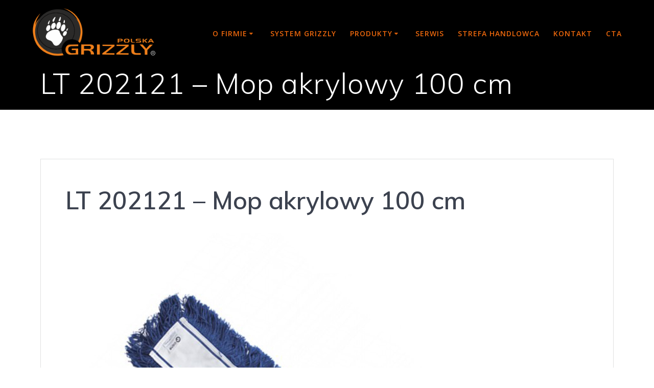

--- FILE ---
content_type: text/html; charset=UTF-8
request_url: https://www.grizzly-polska.pl/lt-202121-mop-akrylowy-100-cm/
body_size: 10858
content:
<!DOCTYPE html>
<html lang="pl-PL">
<head>
    <meta charset="UTF-8">
    <meta name="viewport" content="width=device-width, initial-scale=1">
    <link rel="profile" href="https://gmpg.org/xfn/11">

	    <script>
        (function (exports, d) {
            var _isReady = false,
                _event,
                _fns = [];

            function onReady(event) {
                d.removeEventListener("DOMContentLoaded", onReady);
                _isReady = true;
                _event = event;
                _fns.forEach(function (_fn) {
                    var fn = _fn[0],
                        context = _fn[1];
                    fn.call(context || exports, window.jQuery);
                });
            }

            function onReadyIe(event) {
                if (d.readyState === "complete") {
                    d.detachEvent("onreadystatechange", onReadyIe);
                    _isReady = true;
                    _event = event;
                    _fns.forEach(function (_fn) {
                        var fn = _fn[0],
                            context = _fn[1];
                        fn.call(context || exports, event);
                    });
                }
            }

            d.addEventListener && d.addEventListener("DOMContentLoaded", onReady) ||
            d.attachEvent && d.attachEvent("onreadystatechange", onReadyIe);

            function domReady(fn, context) {
                if (_isReady) {
                    fn.call(context, _event);
                }

                _fns.push([fn, context]);
            }

            exports.mesmerizeDomReady = domReady;
        })(window, document);
    </script>
	<title>LT 202121 &#8211; Mop akrylowy 100 cm &#8211; Grizzly Polska</title>
<meta name='robots' content='max-image-preview:large' />
	<style>img:is([sizes="auto" i], [sizes^="auto," i]) { contain-intrinsic-size: 3000px 1500px }</style>
	<link rel='dns-prefetch' href='//mypopups.com' />
<link rel='dns-prefetch' href='//fonts.googleapis.com' />
<link rel="alternate" type="application/rss+xml" title="Grizzly Polska &raquo; Kanał z wpisami" href="https://www.grizzly-polska.pl/feed/" />
<link rel="alternate" type="application/rss+xml" title="Grizzly Polska &raquo; Kanał z komentarzami" href="https://www.grizzly-polska.pl/comments/feed/" />
<script type="text/javascript">
/* <![CDATA[ */
window._wpemojiSettings = {"baseUrl":"https:\/\/s.w.org\/images\/core\/emoji\/16.0.1\/72x72\/","ext":".png","svgUrl":"https:\/\/s.w.org\/images\/core\/emoji\/16.0.1\/svg\/","svgExt":".svg","source":{"concatemoji":"https:\/\/www.grizzly-polska.pl\/wp-includes\/js\/wp-emoji-release.min.js?ver=6.8.3"}};
/*! This file is auto-generated */
!function(s,n){var o,i,e;function c(e){try{var t={supportTests:e,timestamp:(new Date).valueOf()};sessionStorage.setItem(o,JSON.stringify(t))}catch(e){}}function p(e,t,n){e.clearRect(0,0,e.canvas.width,e.canvas.height),e.fillText(t,0,0);var t=new Uint32Array(e.getImageData(0,0,e.canvas.width,e.canvas.height).data),a=(e.clearRect(0,0,e.canvas.width,e.canvas.height),e.fillText(n,0,0),new Uint32Array(e.getImageData(0,0,e.canvas.width,e.canvas.height).data));return t.every(function(e,t){return e===a[t]})}function u(e,t){e.clearRect(0,0,e.canvas.width,e.canvas.height),e.fillText(t,0,0);for(var n=e.getImageData(16,16,1,1),a=0;a<n.data.length;a++)if(0!==n.data[a])return!1;return!0}function f(e,t,n,a){switch(t){case"flag":return n(e,"\ud83c\udff3\ufe0f\u200d\u26a7\ufe0f","\ud83c\udff3\ufe0f\u200b\u26a7\ufe0f")?!1:!n(e,"\ud83c\udde8\ud83c\uddf6","\ud83c\udde8\u200b\ud83c\uddf6")&&!n(e,"\ud83c\udff4\udb40\udc67\udb40\udc62\udb40\udc65\udb40\udc6e\udb40\udc67\udb40\udc7f","\ud83c\udff4\u200b\udb40\udc67\u200b\udb40\udc62\u200b\udb40\udc65\u200b\udb40\udc6e\u200b\udb40\udc67\u200b\udb40\udc7f");case"emoji":return!a(e,"\ud83e\udedf")}return!1}function g(e,t,n,a){var r="undefined"!=typeof WorkerGlobalScope&&self instanceof WorkerGlobalScope?new OffscreenCanvas(300,150):s.createElement("canvas"),o=r.getContext("2d",{willReadFrequently:!0}),i=(o.textBaseline="top",o.font="600 32px Arial",{});return e.forEach(function(e){i[e]=t(o,e,n,a)}),i}function t(e){var t=s.createElement("script");t.src=e,t.defer=!0,s.head.appendChild(t)}"undefined"!=typeof Promise&&(o="wpEmojiSettingsSupports",i=["flag","emoji"],n.supports={everything:!0,everythingExceptFlag:!0},e=new Promise(function(e){s.addEventListener("DOMContentLoaded",e,{once:!0})}),new Promise(function(t){var n=function(){try{var e=JSON.parse(sessionStorage.getItem(o));if("object"==typeof e&&"number"==typeof e.timestamp&&(new Date).valueOf()<e.timestamp+604800&&"object"==typeof e.supportTests)return e.supportTests}catch(e){}return null}();if(!n){if("undefined"!=typeof Worker&&"undefined"!=typeof OffscreenCanvas&&"undefined"!=typeof URL&&URL.createObjectURL&&"undefined"!=typeof Blob)try{var e="postMessage("+g.toString()+"("+[JSON.stringify(i),f.toString(),p.toString(),u.toString()].join(",")+"));",a=new Blob([e],{type:"text/javascript"}),r=new Worker(URL.createObjectURL(a),{name:"wpTestEmojiSupports"});return void(r.onmessage=function(e){c(n=e.data),r.terminate(),t(n)})}catch(e){}c(n=g(i,f,p,u))}t(n)}).then(function(e){for(var t in e)n.supports[t]=e[t],n.supports.everything=n.supports.everything&&n.supports[t],"flag"!==t&&(n.supports.everythingExceptFlag=n.supports.everythingExceptFlag&&n.supports[t]);n.supports.everythingExceptFlag=n.supports.everythingExceptFlag&&!n.supports.flag,n.DOMReady=!1,n.readyCallback=function(){n.DOMReady=!0}}).then(function(){return e}).then(function(){var e;n.supports.everything||(n.readyCallback(),(e=n.source||{}).concatemoji?t(e.concatemoji):e.wpemoji&&e.twemoji&&(t(e.twemoji),t(e.wpemoji)))}))}((window,document),window._wpemojiSettings);
/* ]]> */
</script>
<style id='wp-emoji-styles-inline-css' type='text/css'>

	img.wp-smiley, img.emoji {
		display: inline !important;
		border: none !important;
		box-shadow: none !important;
		height: 1em !important;
		width: 1em !important;
		margin: 0 0.07em !important;
		vertical-align: -0.1em !important;
		background: none !important;
		padding: 0 !important;
	}
</style>
<link rel='stylesheet' id='wp-block-library-css' href='https://www.grizzly-polska.pl/wp-includes/css/dist/block-library/style.min.css?ver=6.8.3' type='text/css' media='all' />
<style id='classic-theme-styles-inline-css' type='text/css'>
/*! This file is auto-generated */
.wp-block-button__link{color:#fff;background-color:#32373c;border-radius:9999px;box-shadow:none;text-decoration:none;padding:calc(.667em + 2px) calc(1.333em + 2px);font-size:1.125em}.wp-block-file__button{background:#32373c;color:#fff;text-decoration:none}
</style>
<style id='global-styles-inline-css' type='text/css'>
:root{--wp--preset--aspect-ratio--square: 1;--wp--preset--aspect-ratio--4-3: 4/3;--wp--preset--aspect-ratio--3-4: 3/4;--wp--preset--aspect-ratio--3-2: 3/2;--wp--preset--aspect-ratio--2-3: 2/3;--wp--preset--aspect-ratio--16-9: 16/9;--wp--preset--aspect-ratio--9-16: 9/16;--wp--preset--color--black: #000000;--wp--preset--color--cyan-bluish-gray: #abb8c3;--wp--preset--color--white: #ffffff;--wp--preset--color--pale-pink: #f78da7;--wp--preset--color--vivid-red: #cf2e2e;--wp--preset--color--luminous-vivid-orange: #ff6900;--wp--preset--color--luminous-vivid-amber: #fcb900;--wp--preset--color--light-green-cyan: #7bdcb5;--wp--preset--color--vivid-green-cyan: #00d084;--wp--preset--color--pale-cyan-blue: #8ed1fc;--wp--preset--color--vivid-cyan-blue: #0693e3;--wp--preset--color--vivid-purple: #9b51e0;--wp--preset--gradient--vivid-cyan-blue-to-vivid-purple: linear-gradient(135deg,rgba(6,147,227,1) 0%,rgb(155,81,224) 100%);--wp--preset--gradient--light-green-cyan-to-vivid-green-cyan: linear-gradient(135deg,rgb(122,220,180) 0%,rgb(0,208,130) 100%);--wp--preset--gradient--luminous-vivid-amber-to-luminous-vivid-orange: linear-gradient(135deg,rgba(252,185,0,1) 0%,rgba(255,105,0,1) 100%);--wp--preset--gradient--luminous-vivid-orange-to-vivid-red: linear-gradient(135deg,rgba(255,105,0,1) 0%,rgb(207,46,46) 100%);--wp--preset--gradient--very-light-gray-to-cyan-bluish-gray: linear-gradient(135deg,rgb(238,238,238) 0%,rgb(169,184,195) 100%);--wp--preset--gradient--cool-to-warm-spectrum: linear-gradient(135deg,rgb(74,234,220) 0%,rgb(151,120,209) 20%,rgb(207,42,186) 40%,rgb(238,44,130) 60%,rgb(251,105,98) 80%,rgb(254,248,76) 100%);--wp--preset--gradient--blush-light-purple: linear-gradient(135deg,rgb(255,206,236) 0%,rgb(152,150,240) 100%);--wp--preset--gradient--blush-bordeaux: linear-gradient(135deg,rgb(254,205,165) 0%,rgb(254,45,45) 50%,rgb(107,0,62) 100%);--wp--preset--gradient--luminous-dusk: linear-gradient(135deg,rgb(255,203,112) 0%,rgb(199,81,192) 50%,rgb(65,88,208) 100%);--wp--preset--gradient--pale-ocean: linear-gradient(135deg,rgb(255,245,203) 0%,rgb(182,227,212) 50%,rgb(51,167,181) 100%);--wp--preset--gradient--electric-grass: linear-gradient(135deg,rgb(202,248,128) 0%,rgb(113,206,126) 100%);--wp--preset--gradient--midnight: linear-gradient(135deg,rgb(2,3,129) 0%,rgb(40,116,252) 100%);--wp--preset--font-size--small: 13px;--wp--preset--font-size--medium: 20px;--wp--preset--font-size--large: 36px;--wp--preset--font-size--x-large: 42px;--wp--preset--spacing--20: 0.44rem;--wp--preset--spacing--30: 0.67rem;--wp--preset--spacing--40: 1rem;--wp--preset--spacing--50: 1.5rem;--wp--preset--spacing--60: 2.25rem;--wp--preset--spacing--70: 3.38rem;--wp--preset--spacing--80: 5.06rem;--wp--preset--shadow--natural: 6px 6px 9px rgba(0, 0, 0, 0.2);--wp--preset--shadow--deep: 12px 12px 50px rgba(0, 0, 0, 0.4);--wp--preset--shadow--sharp: 6px 6px 0px rgba(0, 0, 0, 0.2);--wp--preset--shadow--outlined: 6px 6px 0px -3px rgba(255, 255, 255, 1), 6px 6px rgba(0, 0, 0, 1);--wp--preset--shadow--crisp: 6px 6px 0px rgba(0, 0, 0, 1);}:where(.is-layout-flex){gap: 0.5em;}:where(.is-layout-grid){gap: 0.5em;}body .is-layout-flex{display: flex;}.is-layout-flex{flex-wrap: wrap;align-items: center;}.is-layout-flex > :is(*, div){margin: 0;}body .is-layout-grid{display: grid;}.is-layout-grid > :is(*, div){margin: 0;}:where(.wp-block-columns.is-layout-flex){gap: 2em;}:where(.wp-block-columns.is-layout-grid){gap: 2em;}:where(.wp-block-post-template.is-layout-flex){gap: 1.25em;}:where(.wp-block-post-template.is-layout-grid){gap: 1.25em;}.has-black-color{color: var(--wp--preset--color--black) !important;}.has-cyan-bluish-gray-color{color: var(--wp--preset--color--cyan-bluish-gray) !important;}.has-white-color{color: var(--wp--preset--color--white) !important;}.has-pale-pink-color{color: var(--wp--preset--color--pale-pink) !important;}.has-vivid-red-color{color: var(--wp--preset--color--vivid-red) !important;}.has-luminous-vivid-orange-color{color: var(--wp--preset--color--luminous-vivid-orange) !important;}.has-luminous-vivid-amber-color{color: var(--wp--preset--color--luminous-vivid-amber) !important;}.has-light-green-cyan-color{color: var(--wp--preset--color--light-green-cyan) !important;}.has-vivid-green-cyan-color{color: var(--wp--preset--color--vivid-green-cyan) !important;}.has-pale-cyan-blue-color{color: var(--wp--preset--color--pale-cyan-blue) !important;}.has-vivid-cyan-blue-color{color: var(--wp--preset--color--vivid-cyan-blue) !important;}.has-vivid-purple-color{color: var(--wp--preset--color--vivid-purple) !important;}.has-black-background-color{background-color: var(--wp--preset--color--black) !important;}.has-cyan-bluish-gray-background-color{background-color: var(--wp--preset--color--cyan-bluish-gray) !important;}.has-white-background-color{background-color: var(--wp--preset--color--white) !important;}.has-pale-pink-background-color{background-color: var(--wp--preset--color--pale-pink) !important;}.has-vivid-red-background-color{background-color: var(--wp--preset--color--vivid-red) !important;}.has-luminous-vivid-orange-background-color{background-color: var(--wp--preset--color--luminous-vivid-orange) !important;}.has-luminous-vivid-amber-background-color{background-color: var(--wp--preset--color--luminous-vivid-amber) !important;}.has-light-green-cyan-background-color{background-color: var(--wp--preset--color--light-green-cyan) !important;}.has-vivid-green-cyan-background-color{background-color: var(--wp--preset--color--vivid-green-cyan) !important;}.has-pale-cyan-blue-background-color{background-color: var(--wp--preset--color--pale-cyan-blue) !important;}.has-vivid-cyan-blue-background-color{background-color: var(--wp--preset--color--vivid-cyan-blue) !important;}.has-vivid-purple-background-color{background-color: var(--wp--preset--color--vivid-purple) !important;}.has-black-border-color{border-color: var(--wp--preset--color--black) !important;}.has-cyan-bluish-gray-border-color{border-color: var(--wp--preset--color--cyan-bluish-gray) !important;}.has-white-border-color{border-color: var(--wp--preset--color--white) !important;}.has-pale-pink-border-color{border-color: var(--wp--preset--color--pale-pink) !important;}.has-vivid-red-border-color{border-color: var(--wp--preset--color--vivid-red) !important;}.has-luminous-vivid-orange-border-color{border-color: var(--wp--preset--color--luminous-vivid-orange) !important;}.has-luminous-vivid-amber-border-color{border-color: var(--wp--preset--color--luminous-vivid-amber) !important;}.has-light-green-cyan-border-color{border-color: var(--wp--preset--color--light-green-cyan) !important;}.has-vivid-green-cyan-border-color{border-color: var(--wp--preset--color--vivid-green-cyan) !important;}.has-pale-cyan-blue-border-color{border-color: var(--wp--preset--color--pale-cyan-blue) !important;}.has-vivid-cyan-blue-border-color{border-color: var(--wp--preset--color--vivid-cyan-blue) !important;}.has-vivid-purple-border-color{border-color: var(--wp--preset--color--vivid-purple) !important;}.has-vivid-cyan-blue-to-vivid-purple-gradient-background{background: var(--wp--preset--gradient--vivid-cyan-blue-to-vivid-purple) !important;}.has-light-green-cyan-to-vivid-green-cyan-gradient-background{background: var(--wp--preset--gradient--light-green-cyan-to-vivid-green-cyan) !important;}.has-luminous-vivid-amber-to-luminous-vivid-orange-gradient-background{background: var(--wp--preset--gradient--luminous-vivid-amber-to-luminous-vivid-orange) !important;}.has-luminous-vivid-orange-to-vivid-red-gradient-background{background: var(--wp--preset--gradient--luminous-vivid-orange-to-vivid-red) !important;}.has-very-light-gray-to-cyan-bluish-gray-gradient-background{background: var(--wp--preset--gradient--very-light-gray-to-cyan-bluish-gray) !important;}.has-cool-to-warm-spectrum-gradient-background{background: var(--wp--preset--gradient--cool-to-warm-spectrum) !important;}.has-blush-light-purple-gradient-background{background: var(--wp--preset--gradient--blush-light-purple) !important;}.has-blush-bordeaux-gradient-background{background: var(--wp--preset--gradient--blush-bordeaux) !important;}.has-luminous-dusk-gradient-background{background: var(--wp--preset--gradient--luminous-dusk) !important;}.has-pale-ocean-gradient-background{background: var(--wp--preset--gradient--pale-ocean) !important;}.has-electric-grass-gradient-background{background: var(--wp--preset--gradient--electric-grass) !important;}.has-midnight-gradient-background{background: var(--wp--preset--gradient--midnight) !important;}.has-small-font-size{font-size: var(--wp--preset--font-size--small) !important;}.has-medium-font-size{font-size: var(--wp--preset--font-size--medium) !important;}.has-large-font-size{font-size: var(--wp--preset--font-size--large) !important;}.has-x-large-font-size{font-size: var(--wp--preset--font-size--x-large) !important;}
:where(.wp-block-post-template.is-layout-flex){gap: 1.25em;}:where(.wp-block-post-template.is-layout-grid){gap: 1.25em;}
:where(.wp-block-columns.is-layout-flex){gap: 2em;}:where(.wp-block-columns.is-layout-grid){gap: 2em;}
:root :where(.wp-block-pullquote){font-size: 1.5em;line-height: 1.6;}
</style>
<link rel='stylesheet' id='contact-form-7-css' href='https://www.grizzly-polska.pl/wp-content/plugins/contact-form-7/includes/css/styles.css?ver=5.9.5' type='text/css' media='all' />
<link rel='stylesheet' id='mesmerize-style-css' href='https://www.grizzly-polska.pl/wp-content/themes/mesmerize/style.min.css?ver=1.6.125' type='text/css' media='all' />
<style id='mesmerize-style-inline-css' type='text/css'>
img.logo.dark, img.custom-logo{width:auto;max-height:100px !important;}
/** cached kirki style */@media screen and (min-width: 768px){.header-homepage{background-position:center bottom;}}.header-homepage .header-description-row{padding-top:10%;padding-bottom:10%;}.inner-header-description{padding-top:0%;padding-bottom:0%;}@media screen and (max-width:767px){.header-homepage .header-description-row{padding-top:3%;padding-bottom:170%;}}@media only screen and (min-width: 768px){.header-content .align-holder{width:50%!important;}.inner-header-description{text-align:left!important;}}
</style>
<link rel='stylesheet' id='mesmerize-style-bundle-css' href='https://www.grizzly-polska.pl/wp-content/themes/mesmerize/assets/css/theme.bundle.min.css?ver=1.6.125' type='text/css' media='all' />
<link rel='stylesheet' id='mesmerize-fonts-css' href="" data-href='https://fonts.googleapis.com/css?family=Open+Sans%3A300%2C400%2C600%2C700%7CMuli%3A300%2C300italic%2C400%2C400italic%2C600%2C600italic%2C700%2C700italic%2C900%2C900italic%7CPlayfair+Display%3A400%2C400italic%2C700%2C700italic&#038;subset=latin%2Clatin-ext&#038;display=swap' type='text/css' media='all' />
<script type="text/javascript" src="https://www.grizzly-polska.pl/wp-includes/js/jquery/jquery.min.js?ver=3.7.1" id="jquery-core-js"></script>
<script type="text/javascript" src="https://www.grizzly-polska.pl/wp-includes/js/jquery/jquery-migrate.min.js?ver=3.4.1" id="jquery-migrate-js"></script>
<script type="text/javascript" id="jquery-js-after">
/* <![CDATA[ */
    
        (function () {
            function setHeaderTopSpacing() {

                setTimeout(function() {
                  var headerTop = document.querySelector('.header-top');
                  var headers = document.querySelectorAll('.header-wrapper .header,.header-wrapper .header-homepage');

                  for (var i = 0; i < headers.length; i++) {
                      var item = headers[i];
                      item.style.paddingTop = headerTop.getBoundingClientRect().height + "px";
                  }

                    var languageSwitcher = document.querySelector('.mesmerize-language-switcher');

                    if(languageSwitcher){
                        languageSwitcher.style.top = "calc( " +  headerTop.getBoundingClientRect().height + "px + 1rem)" ;
                    }
                    
                }, 100);

             
            }

            window.addEventListener('resize', setHeaderTopSpacing);
            window.mesmerizeSetHeaderTopSpacing = setHeaderTopSpacing
            mesmerizeDomReady(setHeaderTopSpacing);
        })();
    
    
/* ]]> */
</script>
<script type="text/javascript" src="https://mypopups.com/api/embed/element?sub=ab24f1da-deb3-11ed-9bf8-309c23ce08f7-isfnjpmqkm&amp;ver=1.2.5" id="wp_mypopups-whitelinesblackfriday827521389106429-js"></script>
<link rel="https://api.w.org/" href="https://www.grizzly-polska.pl/wp-json/" /><link rel="alternate" title="JSON" type="application/json" href="https://www.grizzly-polska.pl/wp-json/wp/v2/posts/987" /><link rel="EditURI" type="application/rsd+xml" title="RSD" href="https://www.grizzly-polska.pl/xmlrpc.php?rsd" />
<meta name="generator" content="WordPress 6.8.3" />
<link rel="canonical" href="https://www.grizzly-polska.pl/lt-202121-mop-akrylowy-100-cm/" />
<link rel='shortlink' href='https://www.grizzly-polska.pl/?p=987' />
<link rel="alternate" title="oEmbed (JSON)" type="application/json+oembed" href="https://www.grizzly-polska.pl/wp-json/oembed/1.0/embed?url=https%3A%2F%2Fwww.grizzly-polska.pl%2Flt-202121-mop-akrylowy-100-cm%2F" />
<link rel="alternate" title="oEmbed (XML)" type="text/xml+oembed" href="https://www.grizzly-polska.pl/wp-json/oembed/1.0/embed?url=https%3A%2F%2Fwww.grizzly-polska.pl%2Flt-202121-mop-akrylowy-100-cm%2F&#038;format=xml" />
<meta name="mpu-version" content="1.2.5" />		<script>
			( function() {
				window.onpageshow = function( event ) {
					// Defined window.wpforms means that a form exists on a page.
					// If so and back/forward button has been clicked,
					// force reload a page to prevent the submit button state stuck.
					if ( typeof window.wpforms !== 'undefined' && event.persisted ) {
						window.location.reload();
					}
				};
			}() );
		</script>
		    <script type="text/javascript" data-name="async-styles">
        (function () {
            var links = document.querySelectorAll('link[data-href]');
            for (var i = 0; i < links.length; i++) {
                var item = links[i];
                item.href = item.getAttribute('data-href')
            }
        })();
    </script>
	<style type="text/css">.recentcomments a{display:inline !important;padding:0 !important;margin:0 !important;}</style><style type="text/css" id="custom-background-css">
body.custom-background { background-color: #ffffff; }
</style>
	<link rel="icon" href="https://www.grizzly-polska.pl/wp-content/uploads/2020/12/fav-150x150.png" sizes="32x32" />
<link rel="icon" href="https://www.grizzly-polska.pl/wp-content/uploads/2020/12/fav.png" sizes="192x192" />
<link rel="apple-touch-icon" href="https://www.grizzly-polska.pl/wp-content/uploads/2020/12/fav.png" />
<meta name="msapplication-TileImage" content="https://www.grizzly-polska.pl/wp-content/uploads/2020/12/fav.png" />
		<style type="text/css" id="wp-custom-css">
			/* ustawienia czcionki  */

body {

    color: #000000;

}


/* ustawienia tabeli  */


td, th {
    padding: 1rem;
    border: 1px solid rgba(1,1,1,1);
}
td:first-child, th:first-child {
    padding-left: 10px;
}

/* kolor w menu */


ul.dropdown-menu>li {
    color: #ec670c;
}

.coloured-nav ul.dropdown-menu.active-line-bottom>li:not(.current-menu-item):not(.current_page_item).hover>a, .coloured-nav ul.dropdown-menu.active-line-bottom>li:not(.current-menu-item):not(.current_page_item):hover>a, .coloured-nav ul.dropdown-menu.active-line-top>li:not(.current-menu-item):not(.current_page_item).hover>a, .coloured-nav ul.dropdown-menu.active-line-top>li:not(.current-menu-item):not(.current_page_item):hover>a, .coloured-nav ul.dropdown-menu.default>li:not(.current-menu-item):not(.current_page_item).hover>a, .coloured-nav ul.dropdown-menu.default>li:not(.current-menu-item):not(.current_page_item):hover>a, .fixto-fixed ul.dropdown-menu.active-line-bottom>li:not(.current-menu-item):not(.current_page_item).hover>a, .fixto-fixed ul.dropdown-menu.active-line-bottom>li:not(.current-menu-item):not(.current_page_item):hover>a, .fixto-fixed ul.dropdown-menu.active-line-top>li:not(.current-menu-item):not(.current_page_item).hover>a, .fixto-fixed ul.dropdown-menu.active-line-top>li:not(.current-menu-item):not(.current_page_item):hover>a, .fixto-fixed ul.dropdown-menu.default>li:not(.current-menu-item):not(.current_page_item).hover>a, .fixto-fixed ul.dropdown-menu.default>li:not(.current-menu-item):not(.current_page_item):hover>a {
    color: #ec670c;
}


ul.dropdown-menu.active-line-bottom>.current-menu-item>a, ul.dropdown-menu.active-line-bottom>.current_page_item>a, ul.dropdown-menu.default>.current-menu-item>a, ul.dropdown-menu.default>.current_page_item>a {
    border-bottom: 3px solid #ec670c;
}

ul.dropdown-menu.active-line-bottom>li:not(.current-menu-item):not(.current_page_item).hover>a, ul.dropdown-menu.active-line-bottom>li:not(.current-menu-item):not(.current_page_item):hover>a, ul.dropdown-menu.active-line-top>li:not(.current-menu-item):not(.current_page_item).hover>a, ul.dropdown-menu.active-line-top>li:not(.current-menu-item):not(.current_page_item):hover>a, ul.dropdown-menu.default>li:not(.current-menu-item):not(.current_page_item).hover>a, ul.dropdown-menu.default>li:not(.current-menu-item):not(.current_page_item):hover>a {
    color: #ec670c;
}




ul.dropdown-menu>li.hover>a, ul.dropdown-menu>li:hover>a {
    color: #ec670c;
}


.coloured-nav ul.dropdown-menu.active-line-bottom>.current-menu-item>a, .coloured-nav ul.dropdown-menu.active-line-bottom>.current_page_item>a, .coloured-nav ul.dropdown-menu.default>.current-menu-item>a, .coloured-nav ul.dropdown-menu.default>.current_page_item>a, .fixto-fixed ul.dropdown-menu.active-line-bottom>.current-menu-item>a, .fixto-fixed ul.dropdown-menu.active-line-bottom>.current_page_item>a, .fixto-fixed ul.dropdown-menu.default>.current-menu-item>a, .fixto-fixed ul.dropdown-menu.default>.current_page_item>a {
    border-bottom: 3px solid #ec670c;
}




a {
    color: #ec670c;
}

a hover {
    color: #ec670c;
}



/* tło na cta */


.bg-color1 {
    background-color: #002f51;
}
/* przycisk formularza i inne */

.contact-form-wrapper input[type=submit] {

    background-color: #ec670c;
border: 2px solid #ec670c;
}


.contact-form-wrapper input[type=submit]:hover {
    background-color: #002f51;
    border-color: #002f51;
}




.wpcf7 form.sent .wpcf7-response-output {
    border-color: #002f51;
    color: #002f51;
}


.wpcf7 form.invalid .wpcf7-response-output, .wpcf7 form.unaccepted .wpcf7-response-output {
    border-color: #002f51;
    color: #002f51;
}


/* kolory buttonów */

.button.color1 {
    color: #fff;
    background-color: #002f51;
    border-color: #002f51;
}


.button.color1:hover {
    color: #fff;
    background-color: #ec670c;
    border-color: #ec670c;
}

.button {

    background-color: #002f51;
    border: 2px solid #002f51;

}

.button:hover {
    background-color: #ec670c;
    border: 2px solid #ec670c;
}


.button.color2 {
    color: #fff;
    background-color: #002f51;
    border-color: #002f51;
}

/* kolory tytułu wpisów */

.post-title a {
    color: #000000;
}

.post-title a:hover {
    color: #ec670c;
}


/* kolory tytułu stronicowanie wpisów */

.nav-links .numbers-navigation a:hover, .nav-links .numbers-navigation span.current, .post-comments .navigation .numbers-navigation a:hover, .post-comments .navigation .numbers-navigation span.current {
    background-color: #ec670c;
    color: #fff;
}



.nav-links .next-navigation a, .nav-links .prev-navigation a, .post-comments .navigation .next-navigation a, .post-comments .navigation .prev-navigation a {

    border: 2px solid #ec670c;
    color: #ec670c;

}


.nav-links .next-navigation a:hover, .nav-links .prev-navigation a:hover, .post-comments .navigation .next-navigation a:hover, .post-comments .navigation .prev-navigation a:hover {
    border: 2px solid #ec670c;
    color: #ffffff;
	    background-color: #ec670c;
}

a:hover {
    color: #002f51;
}



		</style>
			<style id="page-content-custom-styles">
			</style>
	<style id="wpforms-css-vars-root">
				:root {
					--wpforms-field-border-radius: 3px;
--wpforms-field-border-style: solid;
--wpforms-field-border-size: 1px;
--wpforms-field-background-color: #ffffff;
--wpforms-field-border-color: rgba( 0, 0, 0, 0.25 );
--wpforms-field-border-color-spare: rgba( 0, 0, 0, 0.25 );
--wpforms-field-text-color: rgba( 0, 0, 0, 0.7 );
--wpforms-field-menu-color: #ffffff;
--wpforms-label-color: rgba( 0, 0, 0, 0.85 );
--wpforms-label-sublabel-color: rgba( 0, 0, 0, 0.55 );
--wpforms-label-error-color: #d63637;
--wpforms-button-border-radius: 3px;
--wpforms-button-border-style: none;
--wpforms-button-border-size: 1px;
--wpforms-button-background-color: #066aab;
--wpforms-button-border-color: #066aab;
--wpforms-button-text-color: #ffffff;
--wpforms-page-break-color: #066aab;
--wpforms-background-image: none;
--wpforms-background-position: center center;
--wpforms-background-repeat: no-repeat;
--wpforms-background-size: cover;
--wpforms-background-width: 100px;
--wpforms-background-height: 100px;
--wpforms-background-color: rgba( 0, 0, 0, 0 );
--wpforms-background-url: none;
--wpforms-container-padding: 0px;
--wpforms-container-border-style: none;
--wpforms-container-border-width: 1px;
--wpforms-container-border-color: #000000;
--wpforms-container-border-radius: 3px;
--wpforms-field-size-input-height: 43px;
--wpforms-field-size-input-spacing: 15px;
--wpforms-field-size-font-size: 16px;
--wpforms-field-size-line-height: 19px;
--wpforms-field-size-padding-h: 14px;
--wpforms-field-size-checkbox-size: 16px;
--wpforms-field-size-sublabel-spacing: 5px;
--wpforms-field-size-icon-size: 1;
--wpforms-label-size-font-size: 16px;
--wpforms-label-size-line-height: 19px;
--wpforms-label-size-sublabel-font-size: 14px;
--wpforms-label-size-sublabel-line-height: 17px;
--wpforms-button-size-font-size: 17px;
--wpforms-button-size-height: 41px;
--wpforms-button-size-padding-h: 15px;
--wpforms-button-size-margin-top: 10px;
--wpforms-container-shadow-size-box-shadow: none;

				}
			</style>    <style data-name="background-content-colors">
        .mesmerize-inner-page .page-content,
        .mesmerize-inner-page .content,
        .mesmerize-front-page.mesmerize-content-padding .page-content {
            background-color: #ffffff;
        }
    </style>
    </head>

<body data-rsssl=1 class="wp-singular post-template-default single single-post postid-987 single-format-standard custom-background wp-custom-logo wp-theme-mesmerize overlap-first-section mesmerize-inner-page">
<style>
.screen-reader-text[href="#page-content"]:focus {
   background-color: #f1f1f1;
   border-radius: 3px;
   box-shadow: 0 0 2px 2px rgba(0, 0, 0, 0.6);
   clip: auto !important;
   clip-path: none;
   color: #21759b;

}
</style>
<a class="skip-link screen-reader-text" href="#page-content">Skip to content</a>

<div  id="page-top" class="header-top">
		<div class="navigation-bar "  data-sticky='0'  data-sticky-mobile='1'  data-sticky-to='top' >
    <div class="navigation-wrapper ">
    	<div class="row basis-auto">
	        <div class="logo_col col-xs col-sm-fit">
	            <a href="https://www.grizzly-polska.pl/" class="logo-link dark" rel="home" itemprop="url"  data-type="group"  data-dynamic-mod="true"><img width="1176" height="489" src="https://www.grizzly-polska.pl/wp-content/uploads/2020/12/Grizzly-logo.png" class="logo dark" alt="" itemprop="logo" decoding="async" fetchpriority="high" srcset="https://www.grizzly-polska.pl/wp-content/uploads/2020/12/Grizzly-logo.png 1176w, https://www.grizzly-polska.pl/wp-content/uploads/2020/12/Grizzly-logo-300x125.png 300w, https://www.grizzly-polska.pl/wp-content/uploads/2020/12/Grizzly-logo-1024x426.png 1024w, https://www.grizzly-polska.pl/wp-content/uploads/2020/12/Grizzly-logo-768x319.png 768w" sizes="(max-width: 1176px) 100vw, 1176px" /></a><a href="https://www.grizzly-polska.pl/" class="custom-logo-link" data-type="group"  data-dynamic-mod="true" rel="home"><img width="1176" height="489" src="https://www.grizzly-polska.pl/wp-content/uploads/2020/12/Grizzly-logo.png" class="custom-logo" alt="Grizzly Polska" decoding="async" srcset="https://www.grizzly-polska.pl/wp-content/uploads/2020/12/Grizzly-logo.png 1176w, https://www.grizzly-polska.pl/wp-content/uploads/2020/12/Grizzly-logo-300x125.png 300w, https://www.grizzly-polska.pl/wp-content/uploads/2020/12/Grizzly-logo-1024x426.png 1024w, https://www.grizzly-polska.pl/wp-content/uploads/2020/12/Grizzly-logo-768x319.png 768w" sizes="(max-width: 1176px) 100vw, 1176px" /></a>	        </div>
	        <div class="main_menu_col col-xs">
	            <div id="mainmenu_container" class="row"><ul id="main_menu" class="active-line-bottom main-menu dropdown-menu"><li id="menu-item-854" class="menu-item menu-item-type-post_type menu-item-object-page menu-item-has-children menu-item-854"><a href="https://www.grizzly-polska.pl/sample-page/">O firmie</a>
<ul class="sub-menu">
	<li id="menu-item-859" class="menu-item menu-item-type-post_type menu-item-object-page menu-item-859"><a href="https://www.grizzly-polska.pl/serwis-grizzly/">Serwis Grizzly</a></li>
	<li id="menu-item-858" class="menu-item menu-item-type-taxonomy menu-item-object-category menu-item-858"><a href="https://www.grizzly-polska.pl/category/wydarzenia/">Wydarzenia</a></li>
	<li id="menu-item-1276" class="menu-item menu-item-type-post_type menu-item-object-page menu-item-1276"><a href="https://www.grizzly-polska.pl/praca-w-grizzly-polska/">Praca w Grizzly Polska</a></li>
	<li id="menu-item-860" class="menu-item menu-item-type-post_type menu-item-object-page menu-item-860"><a href="https://www.grizzly-polska.pl/reklamacja-przesylki/">Reklamacja przesyłki</a></li>
</ul>
</li>
<li id="menu-item-1315" class="menu-item menu-item-type-taxonomy menu-item-object-category menu-item-1315"><a href="https://www.grizzly-polska.pl/category/system-grizzly/">System Grizzly</a></li>
<li id="menu-item-869" class="menu-item menu-item-type-taxonomy menu-item-object-category menu-item-has-children menu-item-869"><a href="https://www.grizzly-polska.pl/category/promowane-produkty/">Produkty</a>
<ul class="sub-menu">
	<li id="menu-item-870" class="menu-item menu-item-type-taxonomy menu-item-object-category menu-item-870"><a href="https://www.grizzly-polska.pl/category/system-grizzly/">System Grizzly</a></li>
	<li id="menu-item-865" class="menu-item menu-item-type-taxonomy menu-item-object-category menu-item-865"><a href="https://www.grizzly-polska.pl/category/odkurzacze-przemyslowe/">Odkurzacze przemysłowe</a></li>
	<li id="menu-item-862" class="menu-item menu-item-type-taxonomy menu-item-object-category menu-item-862"><a href="https://www.grizzly-polska.pl/category/maszyny-do-dezynfekcji/">Maszyny do dezynfekcji</a></li>
	<li id="menu-item-863" class="menu-item menu-item-type-taxonomy menu-item-object-category menu-item-863"><a href="https://www.grizzly-polska.pl/category/maszyny-myjaco-suszace-szorowarki/">Maszyny myjąco &#8211; suszące &#8211; Szorowarki</a></li>
	<li id="menu-item-872" class="menu-item menu-item-type-taxonomy menu-item-object-category menu-item-872"><a href="https://www.grizzly-polska.pl/category/zamiatarki/">Zamiatarki</a></li>
	<li id="menu-item-864" class="menu-item menu-item-type-taxonomy menu-item-object-category menu-item-864"><a href="https://www.grizzly-polska.pl/category/myjki-wysokocisnieniowe/">Myjki wysokociśnieniowe</a></li>
	<li id="menu-item-866" class="menu-item menu-item-type-taxonomy menu-item-object-category menu-item-866"><a href="https://www.grizzly-polska.pl/category/pianownice-i-nebulizatory/">Pianownice i nebulizatory</a></li>
	<li id="menu-item-867" class="menu-item menu-item-type-taxonomy menu-item-object-category menu-item-867"><a href="https://www.grizzly-polska.pl/category/profesjonalna-chemia-czyszczaca/">Profesjonalna chemia czyszcząca</a></li>
</ul>
</li>
<li id="menu-item-1368" class="menu-item menu-item-type-post_type menu-item-object-page menu-item-1368"><a href="https://www.grizzly-polska.pl/serwis/">Serwis</a></li>
<li id="menu-item-1279" class="menu-item menu-item-type-post_type menu-item-object-page menu-item-1279"><a href="https://www.grizzly-polska.pl/strefa-handlowca/">Strefa handlowca</a></li>
<li id="menu-item-856" class="menu-item menu-item-type-post_type menu-item-object-page menu-item-856"><a href="https://www.grizzly-polska.pl/kontakt/">Kontakt</a></li>
<li id="menu-item-1503" class="menu-item menu-item-type-custom menu-item-object-custom menu-item-home menu-item-1503"><a href="https://www.grizzly-polska.pl/#cta-1">Cta</a></li>
</ul></div>    <a href="#" data-component="offcanvas" data-target="#offcanvas-wrapper" data-direction="right" data-width="300px" data-push="false">
        <div class="bubble"></div>
        <i class="fa fa-bars"></i>
    </a>
    <div id="offcanvas-wrapper" class="hide force-hide  offcanvas-right">
        <div class="offcanvas-top">
            <div class="logo-holder">
                <a href="https://www.grizzly-polska.pl/" class="logo-link dark" rel="home" itemprop="url"  data-type="group"  data-dynamic-mod="true"><img width="1176" height="489" src="https://www.grizzly-polska.pl/wp-content/uploads/2020/12/Grizzly-logo.png" class="logo dark" alt="" itemprop="logo" decoding="async" srcset="https://www.grizzly-polska.pl/wp-content/uploads/2020/12/Grizzly-logo.png 1176w, https://www.grizzly-polska.pl/wp-content/uploads/2020/12/Grizzly-logo-300x125.png 300w, https://www.grizzly-polska.pl/wp-content/uploads/2020/12/Grizzly-logo-1024x426.png 1024w, https://www.grizzly-polska.pl/wp-content/uploads/2020/12/Grizzly-logo-768x319.png 768w" sizes="(max-width: 1176px) 100vw, 1176px" /></a><a href="https://www.grizzly-polska.pl/" class="custom-logo-link" data-type="group"  data-dynamic-mod="true" rel="home"><img width="1176" height="489" src="https://www.grizzly-polska.pl/wp-content/uploads/2020/12/Grizzly-logo.png" class="custom-logo" alt="Grizzly Polska" decoding="async" srcset="https://www.grizzly-polska.pl/wp-content/uploads/2020/12/Grizzly-logo.png 1176w, https://www.grizzly-polska.pl/wp-content/uploads/2020/12/Grizzly-logo-300x125.png 300w, https://www.grizzly-polska.pl/wp-content/uploads/2020/12/Grizzly-logo-1024x426.png 1024w, https://www.grizzly-polska.pl/wp-content/uploads/2020/12/Grizzly-logo-768x319.png 768w" sizes="(max-width: 1176px) 100vw, 1176px" /></a>            </div>
        </div>
        <div id="offcanvas-menu" class="menu-moje-container"><ul id="offcanvas_menu" class="offcanvas_menu"><li class="menu-item menu-item-type-post_type menu-item-object-page menu-item-has-children menu-item-854"><a href="https://www.grizzly-polska.pl/sample-page/">O firmie</a>
<ul class="sub-menu">
	<li class="menu-item menu-item-type-post_type menu-item-object-page menu-item-859"><a href="https://www.grizzly-polska.pl/serwis-grizzly/">Serwis Grizzly</a></li>
	<li class="menu-item menu-item-type-taxonomy menu-item-object-category menu-item-858"><a href="https://www.grizzly-polska.pl/category/wydarzenia/">Wydarzenia</a></li>
	<li class="menu-item menu-item-type-post_type menu-item-object-page menu-item-1276"><a href="https://www.grizzly-polska.pl/praca-w-grizzly-polska/">Praca w Grizzly Polska</a></li>
	<li class="menu-item menu-item-type-post_type menu-item-object-page menu-item-860"><a href="https://www.grizzly-polska.pl/reklamacja-przesylki/">Reklamacja przesyłki</a></li>
</ul>
</li>
<li class="menu-item menu-item-type-taxonomy menu-item-object-category menu-item-1315"><a href="https://www.grizzly-polska.pl/category/system-grizzly/">System Grizzly</a></li>
<li class="menu-item menu-item-type-taxonomy menu-item-object-category menu-item-has-children menu-item-869"><a href="https://www.grizzly-polska.pl/category/promowane-produkty/">Produkty</a>
<ul class="sub-menu">
	<li class="menu-item menu-item-type-taxonomy menu-item-object-category menu-item-870"><a href="https://www.grizzly-polska.pl/category/system-grizzly/">System Grizzly</a></li>
	<li class="menu-item menu-item-type-taxonomy menu-item-object-category menu-item-865"><a href="https://www.grizzly-polska.pl/category/odkurzacze-przemyslowe/">Odkurzacze przemysłowe</a></li>
	<li class="menu-item menu-item-type-taxonomy menu-item-object-category menu-item-862"><a href="https://www.grizzly-polska.pl/category/maszyny-do-dezynfekcji/">Maszyny do dezynfekcji</a></li>
	<li class="menu-item menu-item-type-taxonomy menu-item-object-category menu-item-863"><a href="https://www.grizzly-polska.pl/category/maszyny-myjaco-suszace-szorowarki/">Maszyny myjąco &#8211; suszące &#8211; Szorowarki</a></li>
	<li class="menu-item menu-item-type-taxonomy menu-item-object-category menu-item-872"><a href="https://www.grizzly-polska.pl/category/zamiatarki/">Zamiatarki</a></li>
	<li class="menu-item menu-item-type-taxonomy menu-item-object-category menu-item-864"><a href="https://www.grizzly-polska.pl/category/myjki-wysokocisnieniowe/">Myjki wysokociśnieniowe</a></li>
	<li class="menu-item menu-item-type-taxonomy menu-item-object-category menu-item-866"><a href="https://www.grizzly-polska.pl/category/pianownice-i-nebulizatory/">Pianownice i nebulizatory</a></li>
	<li class="menu-item menu-item-type-taxonomy menu-item-object-category menu-item-867"><a href="https://www.grizzly-polska.pl/category/profesjonalna-chemia-czyszczaca/">Profesjonalna chemia czyszcząca</a></li>
</ul>
</li>
<li class="menu-item menu-item-type-post_type menu-item-object-page menu-item-1368"><a href="https://www.grizzly-polska.pl/serwis/">Serwis</a></li>
<li class="menu-item menu-item-type-post_type menu-item-object-page menu-item-1279"><a href="https://www.grizzly-polska.pl/strefa-handlowca/">Strefa handlowca</a></li>
<li class="menu-item menu-item-type-post_type menu-item-object-page menu-item-856"><a href="https://www.grizzly-polska.pl/kontakt/">Kontakt</a></li>
<li class="menu-item menu-item-type-custom menu-item-object-custom menu-item-home menu-item-1503"><a href="https://www.grizzly-polska.pl/#cta-1">Cta</a></li>
</ul></div>
            </div>
    	        </div>
	    </div>
    </div>
</div>
</div>

<div id="page" class="site">
    <div class="header-wrapper">
        <div  class='header' style='; background:#000000'>
            								    <div class="inner-header-description gridContainer">
        <div class="row header-description-row">
    <div class="col-xs col-xs-12">
        <h1 class="hero-title">
            LT 202121 &#8211; Mop akrylowy 100 cm        </h1>
            </div>
        </div>
    </div>
        <script>
		if (window.mesmerizeSetHeaderTopSpacing) {
			window.mesmerizeSetHeaderTopSpacing();
		}
    </script>
                        </div>
    </div>
    <div id='page-content' class="content post-page">
        <div class="gridContainer">
            <div class="row">
                <div class="col-xs-12 col-sm-12">
                    <div class="post-item">
						<div id="post-987"class="post-987 post type-post status-publish format-standard has-post-thumbnail hentry category-profesjonalne-zestawy-do-czyszczenia-recznego">

    <div class="post-content-single">

        <h2 class="h1">LT 202121 &#8211; Mop akrylowy 100 cm</h2>

        
        <div class="post-content-inner">

            <img width="800" height="800" src="https://www.grizzly-polska.pl/wp-content/uploads/2020/12/0000000297-202161-st.jpg" class="space-bottom-small space-bottom-xs wp-post-image" alt="" decoding="async" srcset="https://www.grizzly-polska.pl/wp-content/uploads/2020/12/0000000297-202161-st.jpg 800w, https://www.grizzly-polska.pl/wp-content/uploads/2020/12/0000000297-202161-st-300x300.jpg 300w, https://www.grizzly-polska.pl/wp-content/uploads/2020/12/0000000297-202161-st-150x150.jpg 150w, https://www.grizzly-polska.pl/wp-content/uploads/2020/12/0000000297-202161-st-768x768.jpg 768w" sizes="(max-width: 800px) 100vw, 800px" />
<h3 class="wp-block-heading">Podstawowe informacje o produkcie:</h3>



<p>niebieski, przeszywany, cięty, 100cm</p>

        </div>

        
    </div>


    
	<nav class="navigation post-navigation" aria-label="Wpisy">
		<h2 class="screen-reader-text">Nawigacja wpisu</h2>
		<div class="nav-links"><div class="nav-previous"><a href="https://www.grizzly-polska.pl/lt-m-798-abs-w-elektryczna-suszarka-do-rak/" rel="prev"><i class="font-icon-post fa fa-angle-double-left"></i><span class="meta-nav" aria-hidden="true">Poprzedni:</span> <span class="screen-reader-text">Poprzedni wpis:</span> <span class="post-title">LT M-798-ABS W ELEKTRYCZNA SUSZARKA DO RĄK</span></a></div><div class="nav-next"><a href="https://www.grizzly-polska.pl/lt-m298-w-elektryczna-suszarka-do-rak/" rel="next"><span class="meta-nav" aria-hidden="true">Następny:</span> <span class="screen-reader-text">Następny wpis:</span> <span class="post-title">LT M298 W ELEKTRYCZNA SUSZARKA DO RĄK</span><i class="font-icon-post fa fa-angle-double-right"></i></a></div></div>
	</nav>
</div>
                    </div>
                </div>
				            </div>
        </div>

    </div>
<div  class='footer footer-content-lists footer-border-accent'>
    <div  class='footer-content'>
        <div class="gridContainer">
            <div class="row">
                <div class="col-sm-8 flexbox">
                    <div class="row widgets-row">
                        <div class="col-sm-4">
                            <div id="media_image-3" class="widget widget_media_image"><img width="300" height="125" src="https://www.grizzly-polska.pl/wp-content/uploads/2020/12/Grizzly-logo_biale-300x125.png" class="image wp-image-889  attachment-medium size-medium" alt="" style="max-width: 100%; height: auto;" decoding="async" loading="lazy" srcset="https://www.grizzly-polska.pl/wp-content/uploads/2020/12/Grizzly-logo_biale-300x125.png 300w, https://www.grizzly-polska.pl/wp-content/uploads/2020/12/Grizzly-logo_biale-1024x426.png 1024w, https://www.grizzly-polska.pl/wp-content/uploads/2020/12/Grizzly-logo_biale-768x319.png 768w, https://www.grizzly-polska.pl/wp-content/uploads/2020/12/Grizzly-logo_biale.png 1176w" sizes="auto, (max-width: 300px) 100vw, 300px" /></div><div id="text-7" class="widget widget_text">			<div class="textwidget"><p>&nbsp;</p>
<div align="center">
<h3 class="has-text-align-center"><mark class="has-inline-color has-vivid-red-color">GRIZZLY POLSKA nie zajmuje się serwisem i reklamacjami urządzeń PARKSIDE oraz innymi urządzeniami zakupionymi w Lidlu</mark></h3>
</div>
</div>
		</div>                        </div>
                        <div class="col-sm-4">
                            <div id="text-4" class="widget widget_text">			<div class="textwidget"><div align="center"></div>
<div align="center"></div>
<div align="center"><strong>Skontaktuj się z nami:</strong></div>
<div align="center"></div>
</div>
		</div><div id="text-8" class="widget widget_text">			<div class="textwidget"><div align="center">+ 48 67 214 20 18 biuro@grizzly.pl</div>
<p>&nbsp;</p>
<div align="center"><strong>dział handlowy:</strong><br />
+48 530 198 094</div>
<p>&nbsp;</p>
<div align="center"><strong>realizacja zamówień:</strong><br />
+48 519 542 550</div>
<p>&nbsp;</p>
<div align="center"><strong>serwis:</strong><br />
+48 507 060 351</div>
<div align="center">+48 67 283 80 23</div>
</div>
		</div>                        </div>
                        <div class="col-sm-4">
                            <div id="text-5" class="widget widget_text">			<div class="textwidget"><p>&nbsp;</p>
<div align="center"><strong>Jesteśmy do Państwa dyspozycji</strong><br />
<strong>od poniedziałku do piątku</strong><br />
<strong>w godzinach od 7.30 do 15.30.</strong></div>
</div>
		</div><div id="block-4" class="widget widget_block widget_media_gallery">
<figure class="wp-block-gallery has-nested-images columns-default is-cropped wp-block-gallery-1 is-layout-flex wp-block-gallery-is-layout-flex">
<figure class="wp-block-image size-large"><img loading="lazy" decoding="async" width="1024" height="683" data-id="1491" src="https://www.grizzly-polska.pl/wp-content/uploads/2024/07/EKO_POCZTEX_DRZEWO_ROKU_1500x1000_OK-1024x683.png" alt="" class="wp-image-1491" srcset="https://www.grizzly-polska.pl/wp-content/uploads/2024/07/EKO_POCZTEX_DRZEWO_ROKU_1500x1000_OK-1024x683.png 1024w, https://www.grizzly-polska.pl/wp-content/uploads/2024/07/EKO_POCZTEX_DRZEWO_ROKU_1500x1000_OK-300x200.png 300w, https://www.grizzly-polska.pl/wp-content/uploads/2024/07/EKO_POCZTEX_DRZEWO_ROKU_1500x1000_OK-768x512.png 768w, https://www.grizzly-polska.pl/wp-content/uploads/2024/07/EKO_POCZTEX_DRZEWO_ROKU_1500x1000_OK.png 1500w" sizes="auto, (max-width: 1024px) 100vw, 1024px" /></figure>
</figure>
</div>                        </div>
                    </div>
                </div>
                <div class="col-sm-4 flexbox center-xs middle-xs content-section-spacing-medium footer-bg-accent">
                  <div>
                    <div class="footer-logo space-bottom-small">
                        <h2><span data-type="group"  data-dynamic-mod="true">Grizzly Polska</span></h2>
                    </div>
                    <p  class="copyright">&copy;&nbsp;&nbsp;2025&nbsp;Grizzly Polska.&nbsp;Built using WordPress and the <a rel="nofollow" target="_blank" href="https://extendthemes.com/go/built-with-mesmerize/" class="mesmerize-theme-link">Mesmerize Theme</a></p>                        <div data-type="group"  data-dynamic-mod="true" class="footer-social-icons">
        
    </div>

                      </div>
                </div>
            </div>
        </div>
    </div>
</div>
	</div>
<script type="speculationrules">
{"prefetch":[{"source":"document","where":{"and":[{"href_matches":"\/*"},{"not":{"href_matches":["\/wp-*.php","\/wp-admin\/*","\/wp-content\/uploads\/*","\/wp-content\/*","\/wp-content\/plugins\/*","\/wp-content\/themes\/mesmerize\/*","\/*\\?(.+)"]}},{"not":{"selector_matches":"a[rel~=\"nofollow\"]"}},{"not":{"selector_matches":".no-prefetch, .no-prefetch a"}}]},"eagerness":"conservative"}]}
</script>
<style id='core-block-supports-inline-css' type='text/css'>
.wp-block-gallery.wp-block-gallery-1{--wp--style--unstable-gallery-gap:var( --wp--style--gallery-gap-default, var( --gallery-block--gutter-size, var( --wp--style--block-gap, 0.5em ) ) );gap:var( --wp--style--gallery-gap-default, var( --gallery-block--gutter-size, var( --wp--style--block-gap, 0.5em ) ) );}
</style>
<script type="text/javascript" src="https://www.grizzly-polska.pl/wp-content/plugins/contact-form-7/includes/swv/js/index.js?ver=5.9.5" id="swv-js"></script>
<script type="text/javascript" id="contact-form-7-js-extra">
/* <![CDATA[ */
var wpcf7 = {"api":{"root":"https:\/\/www.grizzly-polska.pl\/wp-json\/","namespace":"contact-form-7\/v1"}};
/* ]]> */
</script>
<script type="text/javascript" src="https://www.grizzly-polska.pl/wp-content/plugins/contact-form-7/includes/js/index.js?ver=5.9.5" id="contact-form-7-js"></script>
<script type="text/javascript"  defer="defer" src="https://www.grizzly-polska.pl/wp-includes/js/imagesloaded.min.js?ver=5.0.0" id="imagesloaded-js"></script>
<script type="text/javascript"  defer="defer" src="https://www.grizzly-polska.pl/wp-includes/js/masonry.min.js?ver=4.2.2" id="masonry-js"></script>
<script type="text/javascript"  defer="defer" src="https://www.grizzly-polska.pl/wp-content/themes/mesmerize/assets/js/theme.bundle.min.js?ver=1.6.125" id="mesmerize-theme-js"></script>
    <script>
        /(trident|msie)/i.test(navigator.userAgent) && document.getElementById && window.addEventListener && window.addEventListener("hashchange", function () {
            var t, e = location.hash.substring(1);
            /^[A-z0-9_-]+$/.test(e) && (t = document.getElementById(e)) && (/^(?:a|select|input|button|textarea)$/i.test(t.tagName) || (t.tabIndex = -1), t.focus())
        }, !1);
    </script>
	</body>
</html>
